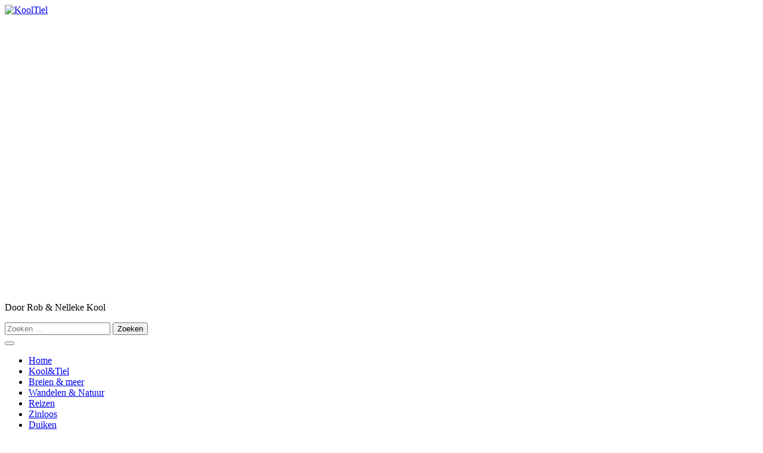

--- FILE ---
content_type: text/html; charset=UTF-8
request_url: https://www.kooltiel.nl/ngg_tag/onan-ow/
body_size: 8544
content:
<!doctype html>
<html lang="nl-NL">
<head>
	<meta charset="UTF-8">
	<meta name="viewport" content="width=device-width, initial-scale=1">
	<link rel="profile" href="http://gmpg.org/xfn/11">
	<script type="text/javascript">
		var siteURL = 'https://www.kooltiel.nl';
	</script>
	<title>onan ow &#8211; KoolTiel</title>
<meta name='robots' content='max-image-preview:large' />
<link rel="alternate" type="application/rss+xml" title="KoolTiel &raquo; feed" href="https://www.kooltiel.nl/feed/" />
<link rel="alternate" type="application/rss+xml" title="KoolTiel &raquo; reacties feed" href="https://www.kooltiel.nl/comments/feed/" />
<link rel="alternate" type="application/rss+xml" title="KoolTiel &raquo; onan ow Afbeeldingstag feed" href="https://www.kooltiel.nl/ngg_tag/onan-ow/feed/" />
<link rel="alternate" title="oEmbed (JSON)" type="application/json+oembed" href="https://www.kooltiel.nl/wp-json/oembed/1.0/embed?url" />
<link rel="alternate" title="oEmbed (XML)" type="text/xml+oembed" href="https://www.kooltiel.nl/wp-json/oembed/1.0/embed?url&#038;format=xml" />
<style id='wp-img-auto-sizes-contain-inline-css' type='text/css'>
img:is([sizes=auto i],[sizes^="auto," i]){contain-intrinsic-size:3000px 1500px}
/*# sourceURL=wp-img-auto-sizes-contain-inline-css */
</style>
<style id='wp-emoji-styles-inline-css' type='text/css'>

	img.wp-smiley, img.emoji {
		display: inline !important;
		border: none !important;
		box-shadow: none !important;
		height: 1em !important;
		width: 1em !important;
		margin: 0 0.07em !important;
		vertical-align: -0.1em !important;
		background: none !important;
		padding: 0 !important;
	}
/*# sourceURL=wp-emoji-styles-inline-css */
</style>
<style id='wp-block-library-inline-css' type='text/css'>
:root{--wp-block-synced-color:#7a00df;--wp-block-synced-color--rgb:122,0,223;--wp-bound-block-color:var(--wp-block-synced-color);--wp-editor-canvas-background:#ddd;--wp-admin-theme-color:#007cba;--wp-admin-theme-color--rgb:0,124,186;--wp-admin-theme-color-darker-10:#006ba1;--wp-admin-theme-color-darker-10--rgb:0,107,160.5;--wp-admin-theme-color-darker-20:#005a87;--wp-admin-theme-color-darker-20--rgb:0,90,135;--wp-admin-border-width-focus:2px}@media (min-resolution:192dpi){:root{--wp-admin-border-width-focus:1.5px}}.wp-element-button{cursor:pointer}:root .has-very-light-gray-background-color{background-color:#eee}:root .has-very-dark-gray-background-color{background-color:#313131}:root .has-very-light-gray-color{color:#eee}:root .has-very-dark-gray-color{color:#313131}:root .has-vivid-green-cyan-to-vivid-cyan-blue-gradient-background{background:linear-gradient(135deg,#00d084,#0693e3)}:root .has-purple-crush-gradient-background{background:linear-gradient(135deg,#34e2e4,#4721fb 50%,#ab1dfe)}:root .has-hazy-dawn-gradient-background{background:linear-gradient(135deg,#faaca8,#dad0ec)}:root .has-subdued-olive-gradient-background{background:linear-gradient(135deg,#fafae1,#67a671)}:root .has-atomic-cream-gradient-background{background:linear-gradient(135deg,#fdd79a,#004a59)}:root .has-nightshade-gradient-background{background:linear-gradient(135deg,#330968,#31cdcf)}:root .has-midnight-gradient-background{background:linear-gradient(135deg,#020381,#2874fc)}:root{--wp--preset--font-size--normal:16px;--wp--preset--font-size--huge:42px}.has-regular-font-size{font-size:1em}.has-larger-font-size{font-size:2.625em}.has-normal-font-size{font-size:var(--wp--preset--font-size--normal)}.has-huge-font-size{font-size:var(--wp--preset--font-size--huge)}.has-text-align-center{text-align:center}.has-text-align-left{text-align:left}.has-text-align-right{text-align:right}.has-fit-text{white-space:nowrap!important}#end-resizable-editor-section{display:none}.aligncenter{clear:both}.items-justified-left{justify-content:flex-start}.items-justified-center{justify-content:center}.items-justified-right{justify-content:flex-end}.items-justified-space-between{justify-content:space-between}.screen-reader-text{border:0;clip-path:inset(50%);height:1px;margin:-1px;overflow:hidden;padding:0;position:absolute;width:1px;word-wrap:normal!important}.screen-reader-text:focus{background-color:#ddd;clip-path:none;color:#444;display:block;font-size:1em;height:auto;left:5px;line-height:normal;padding:15px 23px 14px;text-decoration:none;top:5px;width:auto;z-index:100000}html :where(.has-border-color){border-style:solid}html :where([style*=border-top-color]){border-top-style:solid}html :where([style*=border-right-color]){border-right-style:solid}html :where([style*=border-bottom-color]){border-bottom-style:solid}html :where([style*=border-left-color]){border-left-style:solid}html :where([style*=border-width]){border-style:solid}html :where([style*=border-top-width]){border-top-style:solid}html :where([style*=border-right-width]){border-right-style:solid}html :where([style*=border-bottom-width]){border-bottom-style:solid}html :where([style*=border-left-width]){border-left-style:solid}html :where(img[class*=wp-image-]){height:auto;max-width:100%}:where(figure){margin:0 0 1em}html :where(.is-position-sticky){--wp-admin--admin-bar--position-offset:var(--wp-admin--admin-bar--height,0px)}@media screen and (max-width:600px){html :where(.is-position-sticky){--wp-admin--admin-bar--position-offset:0px}}

/*# sourceURL=wp-block-library-inline-css */
</style><style id='global-styles-inline-css' type='text/css'>
:root{--wp--preset--aspect-ratio--square: 1;--wp--preset--aspect-ratio--4-3: 4/3;--wp--preset--aspect-ratio--3-4: 3/4;--wp--preset--aspect-ratio--3-2: 3/2;--wp--preset--aspect-ratio--2-3: 2/3;--wp--preset--aspect-ratio--16-9: 16/9;--wp--preset--aspect-ratio--9-16: 9/16;--wp--preset--color--black: #000000;--wp--preset--color--cyan-bluish-gray: #abb8c3;--wp--preset--color--white: #ffffff;--wp--preset--color--pale-pink: #f78da7;--wp--preset--color--vivid-red: #cf2e2e;--wp--preset--color--luminous-vivid-orange: #ff6900;--wp--preset--color--luminous-vivid-amber: #fcb900;--wp--preset--color--light-green-cyan: #7bdcb5;--wp--preset--color--vivid-green-cyan: #00d084;--wp--preset--color--pale-cyan-blue: #8ed1fc;--wp--preset--color--vivid-cyan-blue: #0693e3;--wp--preset--color--vivid-purple: #9b51e0;--wp--preset--gradient--vivid-cyan-blue-to-vivid-purple: linear-gradient(135deg,rgb(6,147,227) 0%,rgb(155,81,224) 100%);--wp--preset--gradient--light-green-cyan-to-vivid-green-cyan: linear-gradient(135deg,rgb(122,220,180) 0%,rgb(0,208,130) 100%);--wp--preset--gradient--luminous-vivid-amber-to-luminous-vivid-orange: linear-gradient(135deg,rgb(252,185,0) 0%,rgb(255,105,0) 100%);--wp--preset--gradient--luminous-vivid-orange-to-vivid-red: linear-gradient(135deg,rgb(255,105,0) 0%,rgb(207,46,46) 100%);--wp--preset--gradient--very-light-gray-to-cyan-bluish-gray: linear-gradient(135deg,rgb(238,238,238) 0%,rgb(169,184,195) 100%);--wp--preset--gradient--cool-to-warm-spectrum: linear-gradient(135deg,rgb(74,234,220) 0%,rgb(151,120,209) 20%,rgb(207,42,186) 40%,rgb(238,44,130) 60%,rgb(251,105,98) 80%,rgb(254,248,76) 100%);--wp--preset--gradient--blush-light-purple: linear-gradient(135deg,rgb(255,206,236) 0%,rgb(152,150,240) 100%);--wp--preset--gradient--blush-bordeaux: linear-gradient(135deg,rgb(254,205,165) 0%,rgb(254,45,45) 50%,rgb(107,0,62) 100%);--wp--preset--gradient--luminous-dusk: linear-gradient(135deg,rgb(255,203,112) 0%,rgb(199,81,192) 50%,rgb(65,88,208) 100%);--wp--preset--gradient--pale-ocean: linear-gradient(135deg,rgb(255,245,203) 0%,rgb(182,227,212) 50%,rgb(51,167,181) 100%);--wp--preset--gradient--electric-grass: linear-gradient(135deg,rgb(202,248,128) 0%,rgb(113,206,126) 100%);--wp--preset--gradient--midnight: linear-gradient(135deg,rgb(2,3,129) 0%,rgb(40,116,252) 100%);--wp--preset--font-size--small: 13px;--wp--preset--font-size--medium: 20px;--wp--preset--font-size--large: 36px;--wp--preset--font-size--x-large: 42px;--wp--preset--spacing--20: 0.44rem;--wp--preset--spacing--30: 0.67rem;--wp--preset--spacing--40: 1rem;--wp--preset--spacing--50: 1.5rem;--wp--preset--spacing--60: 2.25rem;--wp--preset--spacing--70: 3.38rem;--wp--preset--spacing--80: 5.06rem;--wp--preset--shadow--natural: 6px 6px 9px rgba(0, 0, 0, 0.2);--wp--preset--shadow--deep: 12px 12px 50px rgba(0, 0, 0, 0.4);--wp--preset--shadow--sharp: 6px 6px 0px rgba(0, 0, 0, 0.2);--wp--preset--shadow--outlined: 6px 6px 0px -3px rgb(255, 255, 255), 6px 6px rgb(0, 0, 0);--wp--preset--shadow--crisp: 6px 6px 0px rgb(0, 0, 0);}:where(.is-layout-flex){gap: 0.5em;}:where(.is-layout-grid){gap: 0.5em;}body .is-layout-flex{display: flex;}.is-layout-flex{flex-wrap: wrap;align-items: center;}.is-layout-flex > :is(*, div){margin: 0;}body .is-layout-grid{display: grid;}.is-layout-grid > :is(*, div){margin: 0;}:where(.wp-block-columns.is-layout-flex){gap: 2em;}:where(.wp-block-columns.is-layout-grid){gap: 2em;}:where(.wp-block-post-template.is-layout-flex){gap: 1.25em;}:where(.wp-block-post-template.is-layout-grid){gap: 1.25em;}.has-black-color{color: var(--wp--preset--color--black) !important;}.has-cyan-bluish-gray-color{color: var(--wp--preset--color--cyan-bluish-gray) !important;}.has-white-color{color: var(--wp--preset--color--white) !important;}.has-pale-pink-color{color: var(--wp--preset--color--pale-pink) !important;}.has-vivid-red-color{color: var(--wp--preset--color--vivid-red) !important;}.has-luminous-vivid-orange-color{color: var(--wp--preset--color--luminous-vivid-orange) !important;}.has-luminous-vivid-amber-color{color: var(--wp--preset--color--luminous-vivid-amber) !important;}.has-light-green-cyan-color{color: var(--wp--preset--color--light-green-cyan) !important;}.has-vivid-green-cyan-color{color: var(--wp--preset--color--vivid-green-cyan) !important;}.has-pale-cyan-blue-color{color: var(--wp--preset--color--pale-cyan-blue) !important;}.has-vivid-cyan-blue-color{color: var(--wp--preset--color--vivid-cyan-blue) !important;}.has-vivid-purple-color{color: var(--wp--preset--color--vivid-purple) !important;}.has-black-background-color{background-color: var(--wp--preset--color--black) !important;}.has-cyan-bluish-gray-background-color{background-color: var(--wp--preset--color--cyan-bluish-gray) !important;}.has-white-background-color{background-color: var(--wp--preset--color--white) !important;}.has-pale-pink-background-color{background-color: var(--wp--preset--color--pale-pink) !important;}.has-vivid-red-background-color{background-color: var(--wp--preset--color--vivid-red) !important;}.has-luminous-vivid-orange-background-color{background-color: var(--wp--preset--color--luminous-vivid-orange) !important;}.has-luminous-vivid-amber-background-color{background-color: var(--wp--preset--color--luminous-vivid-amber) !important;}.has-light-green-cyan-background-color{background-color: var(--wp--preset--color--light-green-cyan) !important;}.has-vivid-green-cyan-background-color{background-color: var(--wp--preset--color--vivid-green-cyan) !important;}.has-pale-cyan-blue-background-color{background-color: var(--wp--preset--color--pale-cyan-blue) !important;}.has-vivid-cyan-blue-background-color{background-color: var(--wp--preset--color--vivid-cyan-blue) !important;}.has-vivid-purple-background-color{background-color: var(--wp--preset--color--vivid-purple) !important;}.has-black-border-color{border-color: var(--wp--preset--color--black) !important;}.has-cyan-bluish-gray-border-color{border-color: var(--wp--preset--color--cyan-bluish-gray) !important;}.has-white-border-color{border-color: var(--wp--preset--color--white) !important;}.has-pale-pink-border-color{border-color: var(--wp--preset--color--pale-pink) !important;}.has-vivid-red-border-color{border-color: var(--wp--preset--color--vivid-red) !important;}.has-luminous-vivid-orange-border-color{border-color: var(--wp--preset--color--luminous-vivid-orange) !important;}.has-luminous-vivid-amber-border-color{border-color: var(--wp--preset--color--luminous-vivid-amber) !important;}.has-light-green-cyan-border-color{border-color: var(--wp--preset--color--light-green-cyan) !important;}.has-vivid-green-cyan-border-color{border-color: var(--wp--preset--color--vivid-green-cyan) !important;}.has-pale-cyan-blue-border-color{border-color: var(--wp--preset--color--pale-cyan-blue) !important;}.has-vivid-cyan-blue-border-color{border-color: var(--wp--preset--color--vivid-cyan-blue) !important;}.has-vivid-purple-border-color{border-color: var(--wp--preset--color--vivid-purple) !important;}.has-vivid-cyan-blue-to-vivid-purple-gradient-background{background: var(--wp--preset--gradient--vivid-cyan-blue-to-vivid-purple) !important;}.has-light-green-cyan-to-vivid-green-cyan-gradient-background{background: var(--wp--preset--gradient--light-green-cyan-to-vivid-green-cyan) !important;}.has-luminous-vivid-amber-to-luminous-vivid-orange-gradient-background{background: var(--wp--preset--gradient--luminous-vivid-amber-to-luminous-vivid-orange) !important;}.has-luminous-vivid-orange-to-vivid-red-gradient-background{background: var(--wp--preset--gradient--luminous-vivid-orange-to-vivid-red) !important;}.has-very-light-gray-to-cyan-bluish-gray-gradient-background{background: var(--wp--preset--gradient--very-light-gray-to-cyan-bluish-gray) !important;}.has-cool-to-warm-spectrum-gradient-background{background: var(--wp--preset--gradient--cool-to-warm-spectrum) !important;}.has-blush-light-purple-gradient-background{background: var(--wp--preset--gradient--blush-light-purple) !important;}.has-blush-bordeaux-gradient-background{background: var(--wp--preset--gradient--blush-bordeaux) !important;}.has-luminous-dusk-gradient-background{background: var(--wp--preset--gradient--luminous-dusk) !important;}.has-pale-ocean-gradient-background{background: var(--wp--preset--gradient--pale-ocean) !important;}.has-electric-grass-gradient-background{background: var(--wp--preset--gradient--electric-grass) !important;}.has-midnight-gradient-background{background: var(--wp--preset--gradient--midnight) !important;}.has-small-font-size{font-size: var(--wp--preset--font-size--small) !important;}.has-medium-font-size{font-size: var(--wp--preset--font-size--medium) !important;}.has-large-font-size{font-size: var(--wp--preset--font-size--large) !important;}.has-x-large-font-size{font-size: var(--wp--preset--font-size--x-large) !important;}
/*# sourceURL=global-styles-inline-css */
</style>

<style id='classic-theme-styles-inline-css' type='text/css'>
/*! This file is auto-generated */
.wp-block-button__link{color:#fff;background-color:#32373c;border-radius:9999px;box-shadow:none;text-decoration:none;padding:calc(.667em + 2px) calc(1.333em + 2px);font-size:1.125em}.wp-block-file__button{background:#32373c;color:#fff;text-decoration:none}
/*# sourceURL=/wp-includes/css/classic-themes.min.css */
</style>
<link rel='stylesheet' id='ngg_trigger_buttons-css' href='https://www.kooltiel.nl/wp-content/plugins/nextgen-gallery/static/GalleryDisplay/trigger_buttons.css?ver=4.0.4' type='text/css' media='all' />
<link rel='stylesheet' id='fancybox-0-css' href='https://www.kooltiel.nl/wp-content/plugins/nextgen-gallery/static/Lightbox/fancybox/jquery.fancybox-1.3.4.css?ver=4.0.4' type='text/css' media='all' />
<link rel='stylesheet' id='fontawesome_v4_shim_style-css' href='https://www.kooltiel.nl/wp-content/plugins/nextgen-gallery/static/FontAwesome/css/v4-shims.min.css?ver=6.9' type='text/css' media='all' />
<link rel='stylesheet' id='fontawesome-css' href='https://www.kooltiel.nl/wp-content/plugins/nextgen-gallery/static/FontAwesome/css/all.min.css?ver=6.9' type='text/css' media='all' />
<link rel='stylesheet' id='nextgen_pagination_style-css' href='https://www.kooltiel.nl/wp-content/plugins/nextgen-gallery/static/GalleryDisplay/pagination_style.css?ver=4.0.4' type='text/css' media='all' />
<link rel='stylesheet' id='nextgen_basic_thumbnails_style-css' href='https://www.kooltiel.nl/wp-content/plugins/nextgen-gallery/static/Thumbnails/nextgen_basic_thumbnails.css?ver=4.0.4' type='text/css' media='all' />
<link rel='stylesheet' id='kooltiel-wp-style-css' href='https://www.kooltiel.nl/wp-content/themes/kooltiel/style.css?ver=6.9' type='text/css' media='all' />
<link rel='stylesheet' id='kooltiel-style-css' href='https://www.kooltiel.nl/wp-content/themes/kooltiel/dest/css/style.css?v=1769190849&#038;ver=6.9' type='text/css' media='all' />
<link rel='stylesheet' id='upw_theme_standard-css' href='https://www.kooltiel.nl/wp-content/plugins/ultimate-posts-widget/css/upw-theme-standard.min.css?ver=6.9' type='text/css' media='all' />
<script type="text/javascript" id="wpgmza_data-js-extra">
/* <![CDATA[ */
var wpgmza_google_api_status = {"message":"Enqueued","code":"ENQUEUED"};
//# sourceURL=wpgmza_data-js-extra
/* ]]> */
</script>
<script type="text/javascript" src="https://www.kooltiel.nl/wp-content/plugins/wp-google-maps/wpgmza_data.js?ver=6.9" id="wpgmza_data-js"></script>
<script type="text/javascript" src="https://www.kooltiel.nl/wp-includes/js/jquery/jquery.min.js?ver=3.7.1" id="jquery-core-js"></script>
<script type="text/javascript" src="https://www.kooltiel.nl/wp-includes/js/jquery/jquery-migrate.min.js?ver=3.4.1" id="jquery-migrate-js"></script>
<script type="text/javascript" id="photocrati_ajax-js-extra">
/* <![CDATA[ */
var photocrati_ajax = {"url":"https://www.kooltiel.nl/index.php?photocrati_ajax=1","rest_url":"https://www.kooltiel.nl/wp-json/","wp_home_url":"https://www.kooltiel.nl","wp_site_url":"https://www.kooltiel.nl","wp_root_url":"https://www.kooltiel.nl","wp_plugins_url":"https://www.kooltiel.nl/wp-content/plugins","wp_content_url":"https://www.kooltiel.nl/wp-content","wp_includes_url":"https://www.kooltiel.nl/wp-includes/","ngg_param_slug":"nggallery","rest_nonce":"424323b31b"};
//# sourceURL=photocrati_ajax-js-extra
/* ]]> */
</script>
<script type="text/javascript" src="https://www.kooltiel.nl/wp-content/plugins/nextgen-gallery/static/Legacy/ajax.min.js?ver=4.0.4" id="photocrati_ajax-js"></script>
<script type="text/javascript" src="https://www.kooltiel.nl/wp-content/plugins/nextgen-gallery/static/FontAwesome/js/v4-shims.min.js?ver=5.3.1" id="fontawesome_v4_shim-js"></script>
<script type="text/javascript" defer crossorigin="anonymous" data-auto-replace-svg="false" data-keep-original-source="false" data-search-pseudo-elements src="https://www.kooltiel.nl/wp-content/plugins/nextgen-gallery/static/FontAwesome/js/all.min.js?ver=5.3.1" id="fontawesome-js"></script>
<script type="text/javascript" src="https://www.kooltiel.nl/wp-content/plugins/nextgen-gallery/static/Thumbnails/nextgen_basic_thumbnails.js?ver=4.0.4" id="nextgen_basic_thumbnails_script-js"></script>
<script type="text/javascript" src="https://www.kooltiel.nl/wp-content/themes/kooltiel/dest/js/bundle.js?v=1769190849&amp;ver=1" id="kooltiel-scripts-js"></script>
<link rel="https://api.w.org/" href="https://www.kooltiel.nl/wp-json/" /><link rel="alternate" title="JSON" type="application/json" href="https://www.kooltiel.nl/wp-json/wp/v2/posts/0" /><link rel="EditURI" type="application/rsd+xml" title="RSD" href="https://www.kooltiel.nl/xmlrpc.php?rsd" />
<meta name="generator" content="WordPress 6.9" />
<link rel="canonical" href="https://www.kooltiel.nl/categorie-kooltiel/categorie-reizen/italie-1999/attachment/vakantie-italie-1999/" />
<link rel='shortlink' href='https://www.kooltiel.nl/?p=54' />
<link rel="icon" href="https://www.kooltiel.nl/wp-content/uploads/2016/01/cropped-Startfoto-32x32.jpg" sizes="32x32" />
<link rel="icon" href="https://www.kooltiel.nl/wp-content/uploads/2016/01/cropped-Startfoto-192x192.jpg" sizes="192x192" />
<link rel="apple-touch-icon" href="https://www.kooltiel.nl/wp-content/uploads/2016/01/cropped-Startfoto-180x180.jpg" />
<meta name="msapplication-TileImage" content="https://www.kooltiel.nl/wp-content/uploads/2016/01/cropped-Startfoto-270x270.jpg" />
</head>

<body class="wp-singular -template-default page page-id- page-parent wp-custom-logo wp-theme-kooltiel page-ngg_tag">
<div id="page" class="site">
	<a class="skip-link screen-reader-text" href="#content">Spring naar inhoud</a>

	<header id="masthead" class="site-header">
		<div class="header-wrapper">
		<div class="site-branding">
			<a href="https://www.kooltiel.nl/" class="custom-logo-link" rel="home"><img width="642" height="641" src="https://www.kooltiel.nl/wp-content/uploads/2018/02/zijtwee.jpg" class="custom-logo" alt="KoolTiel" decoding="async" fetchpriority="high" srcset="https://www.kooltiel.nl/wp-content/uploads/2018/02/zijtwee.jpg 642w, https://www.kooltiel.nl/wp-content/uploads/2018/02/zijtwee-150x150.jpg 150w, https://www.kooltiel.nl/wp-content/uploads/2018/02/zijtwee-500x500.jpg 500w" sizes="(max-width: 642px) 100vw, 642px" /></a>				<p class="site-title">
					<a href="https://www.kooltiel.nl/" rel="home">
						<svg viewbox="0 0 528 186" alt="KoolTiel" class="header-svg"> <use xlink:href="https://www.kooltiel.nl/wp-content/themes/kooltiel/dest/img/kooltiel.svg#kooltiel"></use></svg>
					</a>
				</p>
										<p class="site-description">Door Rob &amp; Nelleke Kool</p>
			
					</div><!-- .site-branding -->

			 	<div class="search-widget">
	 		<div id="search-4" class="widget widget_search"><form role="search" method="get" class="search-form" action="https://www.kooltiel.nl/">
				<label>
					<span class="screen-reader-text">Zoeken naar:</span>
					<input type="search" class="search-field" placeholder="Zoeken &hellip;" value="" name="s" />
				</label>
				<input type="submit" class="search-submit" value="Zoeken" />
			</form></div>	 	</div>
		</div>
		<nav id="site-navigation" class="main-navigation">
			<button class="menu-toggle" aria-controls="primary-menu" aria-expanded="false"></button>
			<div class="menu-hoofdmenu-container"><ul id="primary-menu" class="menu"><li id="menu-item-1584" class="menu-item menu-item-type-post_type menu-item-object-page menu-item-home menu-item-1584"><a href="https://www.kooltiel.nl/">Home</a></li>
<li id="menu-item-31" class="menu-kool-tiel menu-item menu-item-type-post_type menu-item-object-page menu-item-31"><a href="https://www.kooltiel.nl/kool-tiel/">Kool&#038;Tiel</a></li>
<li id="menu-item-30" class="menu-breien menu-item menu-item-type-post_type menu-item-object-page menu-item-30"><a href="https://www.kooltiel.nl/breien-meer/">Breien &#038; meer</a></li>
<li id="menu-item-28" class="menu-natuur-dagtochten menu-item menu-item-type-post_type menu-item-object-page menu-item-28"><a href="https://www.kooltiel.nl/natuur-dagtochten/">Wandelen &amp; Natuur</a></li>
<li id="menu-item-64" class="menu-reizen menu-item menu-item-type-post_type menu-item-object-page menu-item-64"><a href="https://www.kooltiel.nl/reizen/">Reizen</a></li>
<li id="menu-item-26" class="menu-zinloos menu-item menu-item-type-post_type menu-item-object-page menu-item-26"><a href="https://www.kooltiel.nl/zinloos/">Zinloos</a></li>
<li id="menu-item-596" class="menu-duiken-go menu-item menu-item-type-post_type menu-item-object-page menu-item-596"><a href="https://www.kooltiel.nl/duiken/">Duiken</a></li>
</ul></div>		</nav><!-- #site-navigation -->
	</header><!-- #masthead -->
	<div class="content-wrapper">
		<div id="content" class="site-content">

	<div id="primary" class="content-area">
		<main id="main" class="site-main">

			
<article id="post-0" class="post-0 page type-page status-publish hentry">
	<header class="entry-header">
		<h1 class="entry-title">Images tagged &quot;onan-ow&quot;</h1>	</header><!-- .entry-header -->

	
	<div class="entry-content">
		<!-- index.php -->
<div
	class="ngg-galleryoverview
	 ngg-ajax-pagination-none	"
	id="ngg-gallery-5b6c84c325d523933ae49c104aafc075-1">

		<div class="slideshowlink">
		<a href='https://www.kooltiel.nl/ngg_tag/onan-ow/nggallery/slideshow'>[Diavoorstelling tonen]</a>

	</div>
			<!-- Thumbnails -->
				<div id="ngg-image-0" class="ngg-gallery-thumbnail-box"
											>
						<div class="ngg-gallery-thumbnail">
			<a href="https://www.kooltiel.nl//wp-content/gallery/schotlandow/Oban-Port-Gallanach017.jpg"
				title="OLYMPUS DIGITAL CAMERA"
				data-src="https://www.kooltiel.nl//wp-content/gallery/schotlandow/Oban-Port-Gallanach017.jpg"
				data-thumbnail="https://www.kooltiel.nl//wp-content/gallery/schotlandow/thumbs/thumbs_Oban-Port-Gallanach017.jpg"
				data-image-id="855"
				data-title="OLYMPUS DIGITAL CAMERA"
				data-description="OLYMPUS DIGITAL CAMERA"
				data-image-slug="oban-port-gallanach017"
				class="ngg-fancybox" rel="5b6c84c325d523933ae49c104aafc075">
				<img
					title="OLYMPUS DIGITAL CAMERA"
					alt="OLYMPUS DIGITAL CAMERA"
					src="https://www.kooltiel.nl//wp-content/gallery/schotlandow/thumbs/thumbs_Oban-Port-Gallanach017.jpg"
					width="240"
					height="160"
					style="max-width:100%;"
				/>
			</a>
		</div>
							</div>
			
		
				<div id="ngg-image-1" class="ngg-gallery-thumbnail-box"
											>
						<div class="ngg-gallery-thumbnail">
			<a href="https://www.kooltiel.nl//wp-content/gallery/schotlandow/Oban-Port-Gallanach031.jpg"
				title="OLYMPUS DIGITAL CAMERA"
				data-src="https://www.kooltiel.nl//wp-content/gallery/schotlandow/Oban-Port-Gallanach031.jpg"
				data-thumbnail="https://www.kooltiel.nl//wp-content/gallery/schotlandow/thumbs/thumbs_Oban-Port-Gallanach031.jpg"
				data-image-id="856"
				data-title="OLYMPUS DIGITAL CAMERA"
				data-description="OLYMPUS DIGITAL CAMERA"
				data-image-slug="oban-port-gallanach031"
				class="ngg-fancybox" rel="5b6c84c325d523933ae49c104aafc075">
				<img
					title="OLYMPUS DIGITAL CAMERA"
					alt="OLYMPUS DIGITAL CAMERA"
					src="https://www.kooltiel.nl//wp-content/gallery/schotlandow/thumbs/thumbs_Oban-Port-Gallanach031.jpg"
					width="240"
					height="160"
					style="max-width:100%;"
				/>
			</a>
		</div>
							</div>
			
		
				<div id="ngg-image-2" class="ngg-gallery-thumbnail-box"
											>
						<div class="ngg-gallery-thumbnail">
			<a href="https://www.kooltiel.nl//wp-content/gallery/schotlandow/Oban-Port-Gallanach073.jpg"
				title="OLYMPUS DIGITAL CAMERA"
				data-src="https://www.kooltiel.nl//wp-content/gallery/schotlandow/Oban-Port-Gallanach073.jpg"
				data-thumbnail="https://www.kooltiel.nl//wp-content/gallery/schotlandow/thumbs/thumbs_Oban-Port-Gallanach073.jpg"
				data-image-id="857"
				data-title="OLYMPUS DIGITAL CAMERA"
				data-description="OLYMPUS DIGITAL CAMERA"
				data-image-slug="oban-port-gallanach073"
				class="ngg-fancybox" rel="5b6c84c325d523933ae49c104aafc075">
				<img
					title="OLYMPUS DIGITAL CAMERA"
					alt="OLYMPUS DIGITAL CAMERA"
					src="https://www.kooltiel.nl//wp-content/gallery/schotlandow/thumbs/thumbs_Oban-Port-Gallanach073.jpg"
					width="240"
					height="160"
					style="max-width:100%;"
				/>
			</a>
		</div>
							</div>
			
		
				<div id="ngg-image-3" class="ngg-gallery-thumbnail-box"
											>
						<div class="ngg-gallery-thumbnail">
			<a href="https://www.kooltiel.nl//wp-content/gallery/schotlandow/Oban-Port-Gallanach075.jpg"
				title="OLYMPUS DIGITAL CAMERA"
				data-src="https://www.kooltiel.nl//wp-content/gallery/schotlandow/Oban-Port-Gallanach075.jpg"
				data-thumbnail="https://www.kooltiel.nl//wp-content/gallery/schotlandow/thumbs/thumbs_Oban-Port-Gallanach075.jpg"
				data-image-id="858"
				data-title="OLYMPUS DIGITAL CAMERA"
				data-description="OLYMPUS DIGITAL CAMERA"
				data-image-slug="oban-port-gallanach075"
				class="ngg-fancybox" rel="5b6c84c325d523933ae49c104aafc075">
				<img
					title="OLYMPUS DIGITAL CAMERA"
					alt="OLYMPUS DIGITAL CAMERA"
					src="https://www.kooltiel.nl//wp-content/gallery/schotlandow/thumbs/thumbs_Oban-Port-Gallanach075.jpg"
					width="240"
					height="160"
					style="max-width:100%;"
				/>
			</a>
		</div>
							</div>
			
		
				<div id="ngg-image-4" class="ngg-gallery-thumbnail-box"
											>
						<div class="ngg-gallery-thumbnail">
			<a href="https://www.kooltiel.nl//wp-content/gallery/schotlandow/Oban-Port-Gallanach109.jpg"
				title="OLYMPUS DIGITAL CAMERA"
				data-src="https://www.kooltiel.nl//wp-content/gallery/schotlandow/Oban-Port-Gallanach109.jpg"
				data-thumbnail="https://www.kooltiel.nl//wp-content/gallery/schotlandow/thumbs/thumbs_Oban-Port-Gallanach109.jpg"
				data-image-id="859"
				data-title="OLYMPUS DIGITAL CAMERA"
				data-description="OLYMPUS DIGITAL CAMERA"
				data-image-slug="oban-port-gallanach109"
				class="ngg-fancybox" rel="5b6c84c325d523933ae49c104aafc075">
				<img
					title="OLYMPUS DIGITAL CAMERA"
					alt="OLYMPUS DIGITAL CAMERA"
					src="https://www.kooltiel.nl//wp-content/gallery/schotlandow/thumbs/thumbs_Oban-Port-Gallanach109.jpg"
					width="240"
					height="160"
					style="max-width:100%;"
				/>
			</a>
		</div>
							</div>
			
		
				<div id="ngg-image-5" class="ngg-gallery-thumbnail-box"
											>
						<div class="ngg-gallery-thumbnail">
			<a href="https://www.kooltiel.nl//wp-content/gallery/schotlandow/Oban-Port-Gallanach131.jpg"
				title="OLYMPUS DIGITAL CAMERA"
				data-src="https://www.kooltiel.nl//wp-content/gallery/schotlandow/Oban-Port-Gallanach131.jpg"
				data-thumbnail="https://www.kooltiel.nl//wp-content/gallery/schotlandow/thumbs/thumbs_Oban-Port-Gallanach131.jpg"
				data-image-id="860"
				data-title="OLYMPUS DIGITAL CAMERA"
				data-description="OLYMPUS DIGITAL CAMERA"
				data-image-slug="oban-port-gallanach131"
				class="ngg-fancybox" rel="5b6c84c325d523933ae49c104aafc075">
				<img
					title="OLYMPUS DIGITAL CAMERA"
					alt="OLYMPUS DIGITAL CAMERA"
					src="https://www.kooltiel.nl//wp-content/gallery/schotlandow/thumbs/thumbs_Oban-Port-Gallanach131.jpg"
					width="240"
					height="160"
					style="max-width:100%;"
				/>
			</a>
		</div>
							</div>
			
		
				<div id="ngg-image-6" class="ngg-gallery-thumbnail-box"
											>
						<div class="ngg-gallery-thumbnail">
			<a href="https://www.kooltiel.nl//wp-content/gallery/schotlandow/Oban-Port-Gallanach135.jpg"
				title="OLYMPUS DIGITAL CAMERA"
				data-src="https://www.kooltiel.nl//wp-content/gallery/schotlandow/Oban-Port-Gallanach135.jpg"
				data-thumbnail="https://www.kooltiel.nl//wp-content/gallery/schotlandow/thumbs/thumbs_Oban-Port-Gallanach135.jpg"
				data-image-id="861"
				data-title="OLYMPUS DIGITAL CAMERA"
				data-description="OLYMPUS DIGITAL CAMERA"
				data-image-slug="oban-port-gallanach135"
				class="ngg-fancybox" rel="5b6c84c325d523933ae49c104aafc075">
				<img
					title="OLYMPUS DIGITAL CAMERA"
					alt="OLYMPUS DIGITAL CAMERA"
					src="https://www.kooltiel.nl//wp-content/gallery/schotlandow/thumbs/thumbs_Oban-Port-Gallanach135.jpg"
					width="240"
					height="160"
					style="max-width:100%;"
				/>
			</a>
		</div>
							</div>
			
		
				<div id="ngg-image-7" class="ngg-gallery-thumbnail-box"
											>
						<div class="ngg-gallery-thumbnail">
			<a href="https://www.kooltiel.nl//wp-content/gallery/schotlandow/Oban-Port-Gallanach145.jpg"
				title="OLYMPUS DIGITAL CAMERA"
				data-src="https://www.kooltiel.nl//wp-content/gallery/schotlandow/Oban-Port-Gallanach145.jpg"
				data-thumbnail="https://www.kooltiel.nl//wp-content/gallery/schotlandow/thumbs/thumbs_Oban-Port-Gallanach145.jpg"
				data-image-id="862"
				data-title="OLYMPUS DIGITAL CAMERA"
				data-description="OLYMPUS DIGITAL CAMERA"
				data-image-slug="oban-port-gallanach145"
				class="ngg-fancybox" rel="5b6c84c325d523933ae49c104aafc075">
				<img
					title="OLYMPUS DIGITAL CAMERA"
					alt="OLYMPUS DIGITAL CAMERA"
					src="https://www.kooltiel.nl//wp-content/gallery/schotlandow/thumbs/thumbs_Oban-Port-Gallanach145.jpg"
					width="240"
					height="160"
					style="max-width:100%;"
				/>
			</a>
		</div>
							</div>
			
		
				<div id="ngg-image-8" class="ngg-gallery-thumbnail-box"
											>
						<div class="ngg-gallery-thumbnail">
			<a href="https://www.kooltiel.nl//wp-content/gallery/schotlandow/Oban-Port-Gallanach155.jpg"
				title="OLYMPUS DIGITAL CAMERA"
				data-src="https://www.kooltiel.nl//wp-content/gallery/schotlandow/Oban-Port-Gallanach155.jpg"
				data-thumbnail="https://www.kooltiel.nl//wp-content/gallery/schotlandow/thumbs/thumbs_Oban-Port-Gallanach155.jpg"
				data-image-id="863"
				data-title="OLYMPUS DIGITAL CAMERA"
				data-description="OLYMPUS DIGITAL CAMERA"
				data-image-slug="oban-port-gallanach155"
				class="ngg-fancybox" rel="5b6c84c325d523933ae49c104aafc075">
				<img
					title="OLYMPUS DIGITAL CAMERA"
					alt="OLYMPUS DIGITAL CAMERA"
					src="https://www.kooltiel.nl//wp-content/gallery/schotlandow/thumbs/thumbs_Oban-Port-Gallanach155.jpg"
					width="240"
					height="160"
					style="max-width:100%;"
				/>
			</a>
		</div>
							</div>
			
		
				<div id="ngg-image-9" class="ngg-gallery-thumbnail-box"
											>
						<div class="ngg-gallery-thumbnail">
			<a href="https://www.kooltiel.nl//wp-content/gallery/schotlandow/Oban-Port-Gallanach167.jpg"
				title="OLYMPUS DIGITAL CAMERA"
				data-src="https://www.kooltiel.nl//wp-content/gallery/schotlandow/Oban-Port-Gallanach167.jpg"
				data-thumbnail="https://www.kooltiel.nl//wp-content/gallery/schotlandow/thumbs/thumbs_Oban-Port-Gallanach167.jpg"
				data-image-id="864"
				data-title="OLYMPUS DIGITAL CAMERA"
				data-description="OLYMPUS DIGITAL CAMERA"
				data-image-slug="oban-port-gallanach167"
				class="ngg-fancybox" rel="5b6c84c325d523933ae49c104aafc075">
				<img
					title="OLYMPUS DIGITAL CAMERA"
					alt="OLYMPUS DIGITAL CAMERA"
					src="https://www.kooltiel.nl//wp-content/gallery/schotlandow/thumbs/thumbs_Oban-Port-Gallanach167.jpg"
					width="240"
					height="160"
					style="max-width:100%;"
				/>
			</a>
		</div>
							</div>
			
		
				<div id="ngg-image-10" class="ngg-gallery-thumbnail-box"
											>
						<div class="ngg-gallery-thumbnail">
			<a href="https://www.kooltiel.nl//wp-content/gallery/schotlandow/Oban-Port-Gallanach179.jpg"
				title="OLYMPUS DIGITAL CAMERA"
				data-src="https://www.kooltiel.nl//wp-content/gallery/schotlandow/Oban-Port-Gallanach179.jpg"
				data-thumbnail="https://www.kooltiel.nl//wp-content/gallery/schotlandow/thumbs/thumbs_Oban-Port-Gallanach179.jpg"
				data-image-id="865"
				data-title="OLYMPUS DIGITAL CAMERA"
				data-description="OLYMPUS DIGITAL CAMERA"
				data-image-slug="oban-port-gallanach179"
				class="ngg-fancybox" rel="5b6c84c325d523933ae49c104aafc075">
				<img
					title="OLYMPUS DIGITAL CAMERA"
					alt="OLYMPUS DIGITAL CAMERA"
					src="https://www.kooltiel.nl//wp-content/gallery/schotlandow/thumbs/thumbs_Oban-Port-Gallanach179.jpg"
					width="240"
					height="160"
					style="max-width:100%;"
				/>
			</a>
		</div>
							</div>
			
		
				<div id="ngg-image-11" class="ngg-gallery-thumbnail-box"
											>
						<div class="ngg-gallery-thumbnail">
			<a href="https://www.kooltiel.nl//wp-content/gallery/schotlandow/Oban-Port-Gallanach243.jpg"
				title="OLYMPUS DIGITAL CAMERA"
				data-src="https://www.kooltiel.nl//wp-content/gallery/schotlandow/Oban-Port-Gallanach243.jpg"
				data-thumbnail="https://www.kooltiel.nl//wp-content/gallery/schotlandow/thumbs/thumbs_Oban-Port-Gallanach243.jpg"
				data-image-id="866"
				data-title="OLYMPUS DIGITAL CAMERA"
				data-description="OLYMPUS DIGITAL CAMERA"
				data-image-slug="oban-port-gallanach243"
				class="ngg-fancybox" rel="5b6c84c325d523933ae49c104aafc075">
				<img
					title="OLYMPUS DIGITAL CAMERA"
					alt="OLYMPUS DIGITAL CAMERA"
					src="https://www.kooltiel.nl//wp-content/gallery/schotlandow/thumbs/thumbs_Oban-Port-Gallanach243.jpg"
					width="240"
					height="160"
					style="max-width:100%;"
				/>
			</a>
		</div>
							</div>
			
		
				<div id="ngg-image-12" class="ngg-gallery-thumbnail-box"
											>
						<div class="ngg-gallery-thumbnail">
			<a href="https://www.kooltiel.nl//wp-content/gallery/schotlandow/Oban-Port-Gallanach245.jpg"
				title="OLYMPUS DIGITAL CAMERA"
				data-src="https://www.kooltiel.nl//wp-content/gallery/schotlandow/Oban-Port-Gallanach245.jpg"
				data-thumbnail="https://www.kooltiel.nl//wp-content/gallery/schotlandow/thumbs/thumbs_Oban-Port-Gallanach245.jpg"
				data-image-id="867"
				data-title="OLYMPUS DIGITAL CAMERA"
				data-description="OLYMPUS DIGITAL CAMERA"
				data-image-slug="oban-port-gallanach245"
				class="ngg-fancybox" rel="5b6c84c325d523933ae49c104aafc075">
				<img
					title="OLYMPUS DIGITAL CAMERA"
					alt="OLYMPUS DIGITAL CAMERA"
					src="https://www.kooltiel.nl//wp-content/gallery/schotlandow/thumbs/thumbs_Oban-Port-Gallanach245.jpg"
					width="240"
					height="160"
					style="max-width:100%;"
				/>
			</a>
		</div>
							</div>
			
		
				<div id="ngg-image-13" class="ngg-gallery-thumbnail-box"
											>
						<div class="ngg-gallery-thumbnail">
			<a href="https://www.kooltiel.nl//wp-content/gallery/schotlandow/Oban-Port-Gallanach249.jpg"
				title="OLYMPUS DIGITAL CAMERA"
				data-src="https://www.kooltiel.nl//wp-content/gallery/schotlandow/Oban-Port-Gallanach249.jpg"
				data-thumbnail="https://www.kooltiel.nl//wp-content/gallery/schotlandow/thumbs/thumbs_Oban-Port-Gallanach249.jpg"
				data-image-id="868"
				data-title="OLYMPUS DIGITAL CAMERA"
				data-description="OLYMPUS DIGITAL CAMERA"
				data-image-slug="oban-port-gallanach249"
				class="ngg-fancybox" rel="5b6c84c325d523933ae49c104aafc075">
				<img
					title="OLYMPUS DIGITAL CAMERA"
					alt="OLYMPUS DIGITAL CAMERA"
					src="https://www.kooltiel.nl//wp-content/gallery/schotlandow/thumbs/thumbs_Oban-Port-Gallanach249.jpg"
					width="240"
					height="160"
					style="max-width:100%;"
				/>
			</a>
		</div>
							</div>
			
		
		
		<!-- Pagination -->
		<div class='ngg-clear'></div>	</div>

	</div><!-- .entry-content -->

	</article><!-- #post-0 -->
			
		</main><!-- #main -->
	</div><!-- #primary -->

	

</div><!-- #content -->
</div><!--#contentwrapper-->
<footer id="colophon" class="site-footer">

	<div class="site-info">
		&copy; KoolTiel  2026, development door <a href="https://www.delicatesther.com" title="Delicatesther.com" rel="noopener" target="_blank">Delicatesther</a>
	</div><!-- .site-info -->
</footer><!-- #colophon -->
</div><!-- #page -->

<script type="speculationrules">
{"prefetch":[{"source":"document","where":{"and":[{"href_matches":"/*"},{"not":{"href_matches":["/wp-*.php","/wp-admin/*","/wp-content/uploads/*","/wp-content/*","/wp-content/plugins/*","/wp-content/themes/kooltiel/*","/*\\?(.+)"]}},{"not":{"selector_matches":"a[rel~=\"nofollow\"]"}},{"not":{"selector_matches":".no-prefetch, .no-prefetch a"}}]},"eagerness":"conservative"}]}
</script>
<script type="text/javascript" id="ngg_common-js-extra">
/* <![CDATA[ */

var galleries = {};
galleries.gallery_5b6c84c325d523933ae49c104aafc075 = {"__defaults_set":null,"ID":"5b6c84c325d523933ae49c104aafc075","album_ids":[],"container_ids":["onan-ow"],"display":"","display_settings":{"display_view":"default","images_per_page":"20","number_of_columns":"0","thumbnail_width":"240","thumbnail_height":"160","show_all_in_lightbox":"0","ajax_pagination":"0","use_imagebrowser_effect":"0","template":"","display_no_images_error":1,"disable_pagination":0,"show_slideshow_link":"1","slideshow_link_text":"[Diavoorstelling tonen]","override_thumbnail_settings":"0","thumbnail_quality":"100","thumbnail_crop":"0","thumbnail_watermark":0,"ngg_triggers_display":"never","use_lightbox_effect":true,"_errors":[]},"display_type":"photocrati-nextgen_basic_thumbnails","effect_code":null,"entity_ids":[],"excluded_container_ids":[],"exclusions":[],"gallery_ids":[],"id":"5b6c84c325d523933ae49c104aafc075","ids":null,"image_ids":[],"images_list_count":null,"inner_content":null,"is_album_gallery":null,"maximum_entity_count":2000,"order_by":"alttext","order_direction":"ASC","returns":"included","skip_excluding_globally_excluded_images":null,"slug":"onan-ow","sortorder":[],"source":"tags","src":"","tag_ids":[],"tagcloud":false,"transient_id":null};
galleries.gallery_5b6c84c325d523933ae49c104aafc075.wordpress_page_root = false;
var nextgen_lightbox_settings = {"static_path":"https:\/\/www.kooltiel.nl\/wp-content\/plugins\/nextgen-gallery\/static\/Lightbox\/{placeholder}","context":"nextgen_images"};
//# sourceURL=ngg_common-js-extra
/* ]]> */
</script>
<script type="text/javascript" src="https://www.kooltiel.nl/wp-content/plugins/nextgen-gallery/static/GalleryDisplay/common.js?ver=4.0.4" id="ngg_common-js"></script>
<script type="text/javascript" id="ngg_common-js-after">
/* <![CDATA[ */
            var nggLastTimeoutVal = 1000;

            var nggRetryFailedImage = function(img) {
                setTimeout(function(){
                    img.src = img.src;
                }, nggLastTimeoutVal);

                nggLastTimeoutVal += 500;
            }
//# sourceURL=ngg_common-js-after
/* ]]> */
</script>
<script type="text/javascript" src="https://www.kooltiel.nl/wp-content/plugins/nextgen-gallery/static/Lightbox/lightbox_context.js?ver=4.0.4" id="ngg_lightbox_context-js"></script>
<script type="text/javascript" src="https://www.kooltiel.nl/wp-content/plugins/nextgen-gallery/static/Lightbox/fancybox/jquery.easing-1.3.pack.js?ver=4.0.4" id="fancybox-0-js"></script>
<script type="text/javascript" src="https://www.kooltiel.nl/wp-content/plugins/nextgen-gallery/static/Lightbox/fancybox/jquery.fancybox-1.3.4.pack.js?ver=4.0.4" id="fancybox-1-js"></script>
<script type="text/javascript" src="https://www.kooltiel.nl/wp-content/plugins/nextgen-gallery/static/Lightbox/fancybox/nextgen_fancybox_init.js?ver=4.0.4" id="fancybox-2-js"></script>
<script type="text/javascript" src="https://www.kooltiel.nl/wp-content/themes/kooltiel/js/navigation.js?ver=20151215" id="kooltiel-navigation-js"></script>
<script type="text/javascript" src="https://www.kooltiel.nl/wp-content/themes/kooltiel/js/skip-link-focus-fix.js?ver=20151215" id="kooltiel-skip-link-focus-fix-js"></script>
<script id="wp-emoji-settings" type="application/json">
{"baseUrl":"https://s.w.org/images/core/emoji/17.0.2/72x72/","ext":".png","svgUrl":"https://s.w.org/images/core/emoji/17.0.2/svg/","svgExt":".svg","source":{"concatemoji":"https://www.kooltiel.nl/wp-includes/js/wp-emoji-release.min.js?ver=6.9"}}
</script>
<script type="module">
/* <![CDATA[ */
/*! This file is auto-generated */
const a=JSON.parse(document.getElementById("wp-emoji-settings").textContent),o=(window._wpemojiSettings=a,"wpEmojiSettingsSupports"),s=["flag","emoji"];function i(e){try{var t={supportTests:e,timestamp:(new Date).valueOf()};sessionStorage.setItem(o,JSON.stringify(t))}catch(e){}}function c(e,t,n){e.clearRect(0,0,e.canvas.width,e.canvas.height),e.fillText(t,0,0);t=new Uint32Array(e.getImageData(0,0,e.canvas.width,e.canvas.height).data);e.clearRect(0,0,e.canvas.width,e.canvas.height),e.fillText(n,0,0);const a=new Uint32Array(e.getImageData(0,0,e.canvas.width,e.canvas.height).data);return t.every((e,t)=>e===a[t])}function p(e,t){e.clearRect(0,0,e.canvas.width,e.canvas.height),e.fillText(t,0,0);var n=e.getImageData(16,16,1,1);for(let e=0;e<n.data.length;e++)if(0!==n.data[e])return!1;return!0}function u(e,t,n,a){switch(t){case"flag":return n(e,"\ud83c\udff3\ufe0f\u200d\u26a7\ufe0f","\ud83c\udff3\ufe0f\u200b\u26a7\ufe0f")?!1:!n(e,"\ud83c\udde8\ud83c\uddf6","\ud83c\udde8\u200b\ud83c\uddf6")&&!n(e,"\ud83c\udff4\udb40\udc67\udb40\udc62\udb40\udc65\udb40\udc6e\udb40\udc67\udb40\udc7f","\ud83c\udff4\u200b\udb40\udc67\u200b\udb40\udc62\u200b\udb40\udc65\u200b\udb40\udc6e\u200b\udb40\udc67\u200b\udb40\udc7f");case"emoji":return!a(e,"\ud83e\u1fac8")}return!1}function f(e,t,n,a){let r;const o=(r="undefined"!=typeof WorkerGlobalScope&&self instanceof WorkerGlobalScope?new OffscreenCanvas(300,150):document.createElement("canvas")).getContext("2d",{willReadFrequently:!0}),s=(o.textBaseline="top",o.font="600 32px Arial",{});return e.forEach(e=>{s[e]=t(o,e,n,a)}),s}function r(e){var t=document.createElement("script");t.src=e,t.defer=!0,document.head.appendChild(t)}a.supports={everything:!0,everythingExceptFlag:!0},new Promise(t=>{let n=function(){try{var e=JSON.parse(sessionStorage.getItem(o));if("object"==typeof e&&"number"==typeof e.timestamp&&(new Date).valueOf()<e.timestamp+604800&&"object"==typeof e.supportTests)return e.supportTests}catch(e){}return null}();if(!n){if("undefined"!=typeof Worker&&"undefined"!=typeof OffscreenCanvas&&"undefined"!=typeof URL&&URL.createObjectURL&&"undefined"!=typeof Blob)try{var e="postMessage("+f.toString()+"("+[JSON.stringify(s),u.toString(),c.toString(),p.toString()].join(",")+"));",a=new Blob([e],{type:"text/javascript"});const r=new Worker(URL.createObjectURL(a),{name:"wpTestEmojiSupports"});return void(r.onmessage=e=>{i(n=e.data),r.terminate(),t(n)})}catch(e){}i(n=f(s,u,c,p))}t(n)}).then(e=>{for(const n in e)a.supports[n]=e[n],a.supports.everything=a.supports.everything&&a.supports[n],"flag"!==n&&(a.supports.everythingExceptFlag=a.supports.everythingExceptFlag&&a.supports[n]);var t;a.supports.everythingExceptFlag=a.supports.everythingExceptFlag&&!a.supports.flag,a.supports.everything||((t=a.source||{}).concatemoji?r(t.concatemoji):t.wpemoji&&t.twemoji&&(r(t.twemoji),r(t.wpemoji)))});
//# sourceURL=https://www.kooltiel.nl/wp-includes/js/wp-emoji-loader.min.js
/* ]]> */
</script>

</body>
</html>


<!--
Performance optimized by W3 Total Cache. Learn more: https://www.boldgrid.com/w3-total-cache/?utm_source=w3tc&utm_medium=footer_comment&utm_campaign=free_plugin


Served from: www.kooltiel.nl @ 2026-01-23 18:54:09 by W3 Total Cache
-->